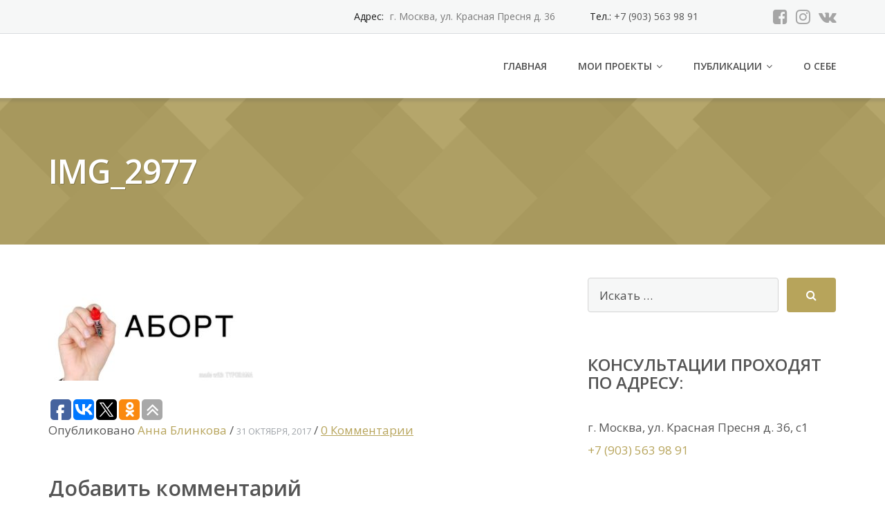

--- FILE ---
content_type: text/html; charset=UTF-8
request_url: https://talktodoc.ru/img_2977/
body_size: 14088
content:
<!DOCTYPE html>
<html dir="ltr" lang="ru-RU"
	prefix="og: https://ogp.me/ns#" >
<head>
	<meta charset="UTF-8"/>
	<meta name="viewport" content="width=device-width, initial-scale=1"/>
	<link rel="profile" href="http://gmpg.org/xfn/11">
	<link rel="pingback" href="https://talktodoc.ru/xmlrpc.php">
	<title>IMG_2977 | Talktodoc</title>

		<!-- All in One SEO 4.2.3.1 -->
		<meta name="robots" content="max-image-preview:large" />
		<link rel="canonical" href="https://talktodoc.ru/img_2977/" />
		<meta name="generator" content="All in One SEO (AIOSEO) 4.2.3.1 " />
		<meta property="og:locale" content="ru_RU" />
		<meta property="og:site_name" content="Talktodoc | Консультация психолога в Москве" />
		<meta property="og:type" content="article" />
		<meta property="og:title" content="IMG_2977 | Talktodoc" />
		<meta property="og:url" content="https://talktodoc.ru/img_2977/" />
		<meta property="article:published_time" content="2017-10-31T12:15:42+00:00" />
		<meta property="article:modified_time" content="2017-10-31T12:15:42+00:00" />
		<meta name="twitter:card" content="summary" />
		<meta name="twitter:title" content="IMG_2977 | Talktodoc" />
		<meta name="google" content="nositelinkssearchbox" />
		<script type="application/ld+json" class="aioseo-schema">
			{"@context":"https:\/\/schema.org","@graph":[{"@type":"WebSite","@id":"https:\/\/talktodoc.ru\/#website","url":"https:\/\/talktodoc.ru\/","name":"Talktodoc","description":"\u041a\u043e\u043d\u0441\u0443\u043b\u044c\u0442\u0430\u0446\u0438\u044f \u043f\u0441\u0438\u0445\u043e\u043b\u043e\u0433\u0430 \u0432 \u041c\u043e\u0441\u043a\u0432\u0435","inLanguage":"ru-RU","publisher":{"@id":"https:\/\/talktodoc.ru\/#organization"}},{"@type":"Organization","@id":"https:\/\/talktodoc.ru\/#organization","name":"Talktodoc","url":"https:\/\/talktodoc.ru\/"},{"@type":"BreadcrumbList","@id":"https:\/\/talktodoc.ru\/img_2977\/#breadcrumblist","itemListElement":[{"@type":"ListItem","@id":"https:\/\/talktodoc.ru\/#listItem","position":1,"item":{"@type":"WebPage","@id":"https:\/\/talktodoc.ru\/","name":"\u0413\u043b\u0430\u0432\u043d\u0430\u044f","description":"\u041f\u0441\u0438\u0445\u043e\u043b\u043e\u0433 \u0410\u043d\u043d\u0430 \u0411\u043b\u0438\u043d\u043a\u043e\u0432\u0430 - \u043f\u0440\u043e\u0444\u0435\u0441\u0441\u0438\u043e\u043d\u0430\u043b\u044c\u043d\u0430\u044f \u043f\u0441\u0438\u0445\u043e\u043b\u043e\u0433\u0438\u0447\u0435\u0441\u043a\u0430\u044f \u043f\u043e\u043c\u043e\u0449\u044c \u0432 \u041c\u043e\u0441\u043a\u0432\u0435. \u0417\u0430\u043f\u0438\u0441\u044c \u043d\u0430 \u043a\u043e\u043d\u0441\u0443\u043b\u044c\u0442\u0430\u0446\u0438\u044e \u043f\u043e \u0442\u0435\u043b\u0435\u0444\u043e\u043d\u0443 +7(903) 563 98 91","url":"https:\/\/talktodoc.ru\/"},"nextItem":"https:\/\/talktodoc.ru\/img_2977\/#listItem"},{"@type":"ListItem","@id":"https:\/\/talktodoc.ru\/img_2977\/#listItem","position":2,"item":{"@type":"WebPage","@id":"https:\/\/talktodoc.ru\/img_2977\/","name":"IMG_2977","url":"https:\/\/talktodoc.ru\/img_2977\/"},"previousItem":"https:\/\/talktodoc.ru\/#listItem"}]},{"@type":"Person","@id":"https:\/\/talktodoc.ru\/author\/blinkovanna\/#author","url":"https:\/\/talktodoc.ru\/author\/blinkovanna\/","name":"\u0410\u043d\u043d\u0430 \u0411\u043b\u0438\u043d\u043a\u043e\u0432\u0430","image":{"@type":"ImageObject","@id":"https:\/\/talktodoc.ru\/img_2977\/#authorImage","url":"https:\/\/secure.gravatar.com\/avatar\/f642912639169aedcd8a61396da3d366?s=96&d=mm&r=g","width":96,"height":96,"caption":"\u0410\u043d\u043d\u0430 \u0411\u043b\u0438\u043d\u043a\u043e\u0432\u0430"}},{"@type":"ItemPage","@id":"https:\/\/talktodoc.ru\/img_2977\/#itempage","url":"https:\/\/talktodoc.ru\/img_2977\/","name":"IMG_2977 | Talktodoc","inLanguage":"ru-RU","isPartOf":{"@id":"https:\/\/talktodoc.ru\/#website"},"breadcrumb":{"@id":"https:\/\/talktodoc.ru\/img_2977\/#breadcrumblist"},"author":"https:\/\/talktodoc.ru\/author\/blinkovanna\/#author","creator":"https:\/\/talktodoc.ru\/author\/blinkovanna\/#author","datePublished":"2017-10-31T12:15:42+03:00","dateModified":"2017-10-31T12:15:42+03:00"}]}
		</script>
		<script type="text/javascript" >
			window.ga=window.ga||function(){(ga.q=ga.q||[]).push(arguments)};ga.l=+new Date;
			ga('create', "UA-51095419-2", 'auto');
			ga('send', 'pageview');
		</script>
		<script async src="https://www.google-analytics.com/analytics.js"></script>
		<!-- All in One SEO -->

<link rel='dns-prefetch' href='//fonts.googleapis.com' />
<link rel='dns-prefetch' href='//s.w.org' />
<link rel="alternate" type="application/rss+xml" title="Talktodoc &raquo; Лента" href="https://talktodoc.ru/feed/" />
<link rel="alternate" type="application/rss+xml" title="Talktodoc &raquo; Лента комментариев" href="https://talktodoc.ru/comments/feed/" />
<link rel="alternate" type="application/rss+xml" title="Talktodoc &raquo; Лента комментариев к &laquo;IMG_2977&raquo;" href="https://talktodoc.ru/feed/?attachment_id=1103" />
<script type="text/javascript">
window._wpemojiSettings = {"baseUrl":"https:\/\/s.w.org\/images\/core\/emoji\/14.0.0\/72x72\/","ext":".png","svgUrl":"https:\/\/s.w.org\/images\/core\/emoji\/14.0.0\/svg\/","svgExt":".svg","source":{"concatemoji":"\/\/talktodoc.ru\/wp-includes\/js\/wp-emoji-release.min.js?ver=6.0.1"}};
/*! This file is auto-generated */
!function(e,a,t){var n,r,o,i=a.createElement("canvas"),p=i.getContext&&i.getContext("2d");function s(e,t){var a=String.fromCharCode,e=(p.clearRect(0,0,i.width,i.height),p.fillText(a.apply(this,e),0,0),i.toDataURL());return p.clearRect(0,0,i.width,i.height),p.fillText(a.apply(this,t),0,0),e===i.toDataURL()}function c(e){var t=a.createElement("script");t.src=e,t.defer=t.type="text/javascript",a.getElementsByTagName("head")[0].appendChild(t)}for(o=Array("flag","emoji"),t.supports={everything:!0,everythingExceptFlag:!0},r=0;r<o.length;r++)t.supports[o[r]]=function(e){if(!p||!p.fillText)return!1;switch(p.textBaseline="top",p.font="600 32px Arial",e){case"flag":return s([127987,65039,8205,9895,65039],[127987,65039,8203,9895,65039])?!1:!s([55356,56826,55356,56819],[55356,56826,8203,55356,56819])&&!s([55356,57332,56128,56423,56128,56418,56128,56421,56128,56430,56128,56423,56128,56447],[55356,57332,8203,56128,56423,8203,56128,56418,8203,56128,56421,8203,56128,56430,8203,56128,56423,8203,56128,56447]);case"emoji":return!s([129777,127995,8205,129778,127999],[129777,127995,8203,129778,127999])}return!1}(o[r]),t.supports.everything=t.supports.everything&&t.supports[o[r]],"flag"!==o[r]&&(t.supports.everythingExceptFlag=t.supports.everythingExceptFlag&&t.supports[o[r]]);t.supports.everythingExceptFlag=t.supports.everythingExceptFlag&&!t.supports.flag,t.DOMReady=!1,t.readyCallback=function(){t.DOMReady=!0},t.supports.everything||(n=function(){t.readyCallback()},a.addEventListener?(a.addEventListener("DOMContentLoaded",n,!1),e.addEventListener("load",n,!1)):(e.attachEvent("onload",n),a.attachEvent("onreadystatechange",function(){"complete"===a.readyState&&t.readyCallback()})),(e=t.source||{}).concatemoji?c(e.concatemoji):e.wpemoji&&e.twemoji&&(c(e.twemoji),c(e.wpemoji)))}(window,document,window._wpemojiSettings);
</script>
<style type="text/css">
img.wp-smiley,
img.emoji {
	display: inline !important;
	border: none !important;
	box-shadow: none !important;
	height: 1em !important;
	width: 1em !important;
	margin: 0 0.07em !important;
	vertical-align: -0.1em !important;
	background: none !important;
	padding: 0 !important;
}
</style>
	<link rel='stylesheet' id='sbi_styles-css'  href='//talktodoc.ru/wp-content/plugins/instagram-feed/css/sbi-styles.min.css?ver=6.0.6' type='text/css' media='all' />
<link rel='stylesheet' id='wp-block-library-css'  href='//talktodoc.ru/wp-includes/css/dist/block-library/style.min.css?ver=6.0.1' type='text/css' media='all' />
<link rel='stylesheet' id='wc-blocks-vendors-style-css'  href='//talktodoc.ru/wp-content/plugins/woocommerce/packages/woocommerce-blocks/build/wc-blocks-vendors-style.css?ver=7.8.3' type='text/css' media='all' />
<link rel='stylesheet' id='wc-blocks-style-css'  href='//talktodoc.ru/wp-content/plugins/woocommerce/packages/woocommerce-blocks/build/wc-blocks-style.css?ver=7.8.3' type='text/css' media='all' />
<style id='global-styles-inline-css' type='text/css'>
body{--wp--preset--color--black: #000000;--wp--preset--color--cyan-bluish-gray: #abb8c3;--wp--preset--color--white: #ffffff;--wp--preset--color--pale-pink: #f78da7;--wp--preset--color--vivid-red: #cf2e2e;--wp--preset--color--luminous-vivid-orange: #ff6900;--wp--preset--color--luminous-vivid-amber: #fcb900;--wp--preset--color--light-green-cyan: #7bdcb5;--wp--preset--color--vivid-green-cyan: #00d084;--wp--preset--color--pale-cyan-blue: #8ed1fc;--wp--preset--color--vivid-cyan-blue: #0693e3;--wp--preset--color--vivid-purple: #9b51e0;--wp--preset--gradient--vivid-cyan-blue-to-vivid-purple: linear-gradient(135deg,rgba(6,147,227,1) 0%,rgb(155,81,224) 100%);--wp--preset--gradient--light-green-cyan-to-vivid-green-cyan: linear-gradient(135deg,rgb(122,220,180) 0%,rgb(0,208,130) 100%);--wp--preset--gradient--luminous-vivid-amber-to-luminous-vivid-orange: linear-gradient(135deg,rgba(252,185,0,1) 0%,rgba(255,105,0,1) 100%);--wp--preset--gradient--luminous-vivid-orange-to-vivid-red: linear-gradient(135deg,rgba(255,105,0,1) 0%,rgb(207,46,46) 100%);--wp--preset--gradient--very-light-gray-to-cyan-bluish-gray: linear-gradient(135deg,rgb(238,238,238) 0%,rgb(169,184,195) 100%);--wp--preset--gradient--cool-to-warm-spectrum: linear-gradient(135deg,rgb(74,234,220) 0%,rgb(151,120,209) 20%,rgb(207,42,186) 40%,rgb(238,44,130) 60%,rgb(251,105,98) 80%,rgb(254,248,76) 100%);--wp--preset--gradient--blush-light-purple: linear-gradient(135deg,rgb(255,206,236) 0%,rgb(152,150,240) 100%);--wp--preset--gradient--blush-bordeaux: linear-gradient(135deg,rgb(254,205,165) 0%,rgb(254,45,45) 50%,rgb(107,0,62) 100%);--wp--preset--gradient--luminous-dusk: linear-gradient(135deg,rgb(255,203,112) 0%,rgb(199,81,192) 50%,rgb(65,88,208) 100%);--wp--preset--gradient--pale-ocean: linear-gradient(135deg,rgb(255,245,203) 0%,rgb(182,227,212) 50%,rgb(51,167,181) 100%);--wp--preset--gradient--electric-grass: linear-gradient(135deg,rgb(202,248,128) 0%,rgb(113,206,126) 100%);--wp--preset--gradient--midnight: linear-gradient(135deg,rgb(2,3,129) 0%,rgb(40,116,252) 100%);--wp--preset--duotone--dark-grayscale: url('#wp-duotone-dark-grayscale');--wp--preset--duotone--grayscale: url('#wp-duotone-grayscale');--wp--preset--duotone--purple-yellow: url('#wp-duotone-purple-yellow');--wp--preset--duotone--blue-red: url('#wp-duotone-blue-red');--wp--preset--duotone--midnight: url('#wp-duotone-midnight');--wp--preset--duotone--magenta-yellow: url('#wp-duotone-magenta-yellow');--wp--preset--duotone--purple-green: url('#wp-duotone-purple-green');--wp--preset--duotone--blue-orange: url('#wp-duotone-blue-orange');--wp--preset--font-size--small: 13px;--wp--preset--font-size--medium: 20px;--wp--preset--font-size--large: 36px;--wp--preset--font-size--x-large: 42px;}.has-black-color{color: var(--wp--preset--color--black) !important;}.has-cyan-bluish-gray-color{color: var(--wp--preset--color--cyan-bluish-gray) !important;}.has-white-color{color: var(--wp--preset--color--white) !important;}.has-pale-pink-color{color: var(--wp--preset--color--pale-pink) !important;}.has-vivid-red-color{color: var(--wp--preset--color--vivid-red) !important;}.has-luminous-vivid-orange-color{color: var(--wp--preset--color--luminous-vivid-orange) !important;}.has-luminous-vivid-amber-color{color: var(--wp--preset--color--luminous-vivid-amber) !important;}.has-light-green-cyan-color{color: var(--wp--preset--color--light-green-cyan) !important;}.has-vivid-green-cyan-color{color: var(--wp--preset--color--vivid-green-cyan) !important;}.has-pale-cyan-blue-color{color: var(--wp--preset--color--pale-cyan-blue) !important;}.has-vivid-cyan-blue-color{color: var(--wp--preset--color--vivid-cyan-blue) !important;}.has-vivid-purple-color{color: var(--wp--preset--color--vivid-purple) !important;}.has-black-background-color{background-color: var(--wp--preset--color--black) !important;}.has-cyan-bluish-gray-background-color{background-color: var(--wp--preset--color--cyan-bluish-gray) !important;}.has-white-background-color{background-color: var(--wp--preset--color--white) !important;}.has-pale-pink-background-color{background-color: var(--wp--preset--color--pale-pink) !important;}.has-vivid-red-background-color{background-color: var(--wp--preset--color--vivid-red) !important;}.has-luminous-vivid-orange-background-color{background-color: var(--wp--preset--color--luminous-vivid-orange) !important;}.has-luminous-vivid-amber-background-color{background-color: var(--wp--preset--color--luminous-vivid-amber) !important;}.has-light-green-cyan-background-color{background-color: var(--wp--preset--color--light-green-cyan) !important;}.has-vivid-green-cyan-background-color{background-color: var(--wp--preset--color--vivid-green-cyan) !important;}.has-pale-cyan-blue-background-color{background-color: var(--wp--preset--color--pale-cyan-blue) !important;}.has-vivid-cyan-blue-background-color{background-color: var(--wp--preset--color--vivid-cyan-blue) !important;}.has-vivid-purple-background-color{background-color: var(--wp--preset--color--vivid-purple) !important;}.has-black-border-color{border-color: var(--wp--preset--color--black) !important;}.has-cyan-bluish-gray-border-color{border-color: var(--wp--preset--color--cyan-bluish-gray) !important;}.has-white-border-color{border-color: var(--wp--preset--color--white) !important;}.has-pale-pink-border-color{border-color: var(--wp--preset--color--pale-pink) !important;}.has-vivid-red-border-color{border-color: var(--wp--preset--color--vivid-red) !important;}.has-luminous-vivid-orange-border-color{border-color: var(--wp--preset--color--luminous-vivid-orange) !important;}.has-luminous-vivid-amber-border-color{border-color: var(--wp--preset--color--luminous-vivid-amber) !important;}.has-light-green-cyan-border-color{border-color: var(--wp--preset--color--light-green-cyan) !important;}.has-vivid-green-cyan-border-color{border-color: var(--wp--preset--color--vivid-green-cyan) !important;}.has-pale-cyan-blue-border-color{border-color: var(--wp--preset--color--pale-cyan-blue) !important;}.has-vivid-cyan-blue-border-color{border-color: var(--wp--preset--color--vivid-cyan-blue) !important;}.has-vivid-purple-border-color{border-color: var(--wp--preset--color--vivid-purple) !important;}.has-vivid-cyan-blue-to-vivid-purple-gradient-background{background: var(--wp--preset--gradient--vivid-cyan-blue-to-vivid-purple) !important;}.has-light-green-cyan-to-vivid-green-cyan-gradient-background{background: var(--wp--preset--gradient--light-green-cyan-to-vivid-green-cyan) !important;}.has-luminous-vivid-amber-to-luminous-vivid-orange-gradient-background{background: var(--wp--preset--gradient--luminous-vivid-amber-to-luminous-vivid-orange) !important;}.has-luminous-vivid-orange-to-vivid-red-gradient-background{background: var(--wp--preset--gradient--luminous-vivid-orange-to-vivid-red) !important;}.has-very-light-gray-to-cyan-bluish-gray-gradient-background{background: var(--wp--preset--gradient--very-light-gray-to-cyan-bluish-gray) !important;}.has-cool-to-warm-spectrum-gradient-background{background: var(--wp--preset--gradient--cool-to-warm-spectrum) !important;}.has-blush-light-purple-gradient-background{background: var(--wp--preset--gradient--blush-light-purple) !important;}.has-blush-bordeaux-gradient-background{background: var(--wp--preset--gradient--blush-bordeaux) !important;}.has-luminous-dusk-gradient-background{background: var(--wp--preset--gradient--luminous-dusk) !important;}.has-pale-ocean-gradient-background{background: var(--wp--preset--gradient--pale-ocean) !important;}.has-electric-grass-gradient-background{background: var(--wp--preset--gradient--electric-grass) !important;}.has-midnight-gradient-background{background: var(--wp--preset--gradient--midnight) !important;}.has-small-font-size{font-size: var(--wp--preset--font-size--small) !important;}.has-medium-font-size{font-size: var(--wp--preset--font-size--medium) !important;}.has-large-font-size{font-size: var(--wp--preset--font-size--large) !important;}.has-x-large-font-size{font-size: var(--wp--preset--font-size--x-large) !important;}
</style>
<link rel='stylesheet' id='contact-form-7-css'  href='//talktodoc.ru/wp-content/plugins/contact-form-7/includes/css/styles.css?ver=5.6.1' type='text/css' media='all' />
<style id='woocommerce-inline-inline-css' type='text/css'>
.woocommerce form .form-row .required { visibility: visible; }
</style>
<link rel='stylesheet' id='wpcf-slick-css'  href='//talktodoc.ru/wp-content/plugins/wp-carousel-free/public/css/slick.min.css?ver=2.4.9' type='text/css' media='all' />
<link rel='stylesheet' id='wp-carousel-free-fontawesome-css'  href='//talktodoc.ru/wp-content/plugins/wp-carousel-free/public/css/font-awesome.min.css?ver=2.4.9' type='text/css' media='all' />
<link rel='stylesheet' id='wp-carousel-free-css'  href='//talktodoc.ru/wp-content/plugins/wp-carousel-free/public/css/wp-carousel-free-public.min.css?ver=2.4.9' type='text/css' media='all' />
<style id='wp-carousel-free-inline-css' type='text/css'>
@media (min-width: 480px) { .wpcpro-row .wpcpro-col-sm-1 { flex: 0 0 100%; max-width: 100%; } .wpcpro-row .wpcpro-col-sm-2 { flex: 0 0 50%; max-width: 50%; } .wpcpro-row .wpcpro-col-sm-2-5 { flex: 0 0 75%; max-width: 75%; } .wpcpro-row .wpcpro-col-sm-3 { flex: 0 0 33.333%; max-width: 33.333%; } .wpcpro-row .wpcpro-col-sm-4 { flex: 0 0 25%; max-width: 25%; } .wpcpro-row .wpcpro-col-sm-5 { flex: 0 0 20%; max-width: 20%; } .wpcpro-row .wpcpro-col-sm-6 { flex: 0 0 16.66666666666667%; max-width: 16.66666666666667%; } .wpcpro-row .wpcpro-col-sm-7 { flex: 0 0 14.28571428%; max-width: 14.28571428%; } .wpcpro-row .wpcpro-col-sm-8 { flex: 0 0 12.5%; max-width: 12.5%; } } @media (max-width: 480px) { .wpcpro-row .wpcpro-col-xs-1 { flex: 0 0 100%; max-width: 100%; } .wpcpro-row .wpcpro-col-xs-2 { flex: 0 0 50%; max-width: 50%; } .wpcpro-row .wpcpro-col-xs-3 { flex: 0 0 33.222%; max-width: 33.222%; } .wpcpro-row .wpcpro-col-xs-4 { flex: 0 0 25%; max-width: 25%; } .wpcpro-row .wpcpro-col-xs-5 { flex: 0 0 20%; max-width: 20%; } .wpcpro-row .wpcpro-col-xs-6 { flex: 0 0 16.6667%; max-width: 16.6667%; } .wpcpro-row .wpcpro-col-xs-7 { flex: 0 0 14.28571428%; max-width: 14.28571428%; } .wpcpro-row .wpcpro-col-xs-8 { flex: 0 0 12.5%; max-width: 12.5%; } } @media (min-width: 736px) { .wpcpro-row .wpcpro-col-md-1 { flex: 0 0 100%; max-width: 100%; } .wpcpro-row .wpcpro-col-md-2 { flex: 0 0 50%; max-width: 50%; } .wpcpro-row .wpcpro-col-md-2-5 { flex: 0 0 75%; max-width: 75%; } .wpcpro-row .wpcpro-col-md-3 { flex: 0 0 33.333%; max-width: 33.333%; } .wpcpro-row .wpcpro-col-md-4 { flex: 0 0 25%; max-width: 25%; } .wpcpro-row .wpcpro-col-md-5 { flex: 0 0 20%; max-width: 20%; } .wpcpro-row .wpcpro-col-md-6 { flex: 0 0 16.66666666666667%; max-width: 16.66666666666667%; } .wpcpro-row .wpcpro-col-md-7 { flex: 0 0 14.28571428%; max-width: 14.28571428%; } .wpcpro-row .wpcpro-col-md-8 { flex: 0 0 12.5%; max-width: 12.5%; } } @media (min-width: 980px) { .wpcpro-row .wpcpro-col-lg-1 { flex: 0 0 100%; max-width: 100%; } .wpcpro-row .wpcpro-col-lg-2 { flex: 0 0 50%; max-width: 50%; } .wpcpro-row .wpcpro-col-lg-3 { flex: 0 0 33.222%; max-width: 33.222%; } .wpcpro-row .wpcpro-col-lg-4 { flex: 0 0 25%; max-width: 25%; } .wpcpro-row .wpcpro-col-lg-5 { flex: 0 0 20%; max-width: 20%; } .wpcpro-row .wpcpro-col-lg-6 { flex: 0 0 16.6667%; max-width: 16.6667%; } .wpcpro-row .wpcpro-col-lg-7 { flex: 0 0 14.28571428%; max-width: 14.28571428%; } .wpcpro-row .wpcpro-col-lg-8 { flex: 0 0 12.5%; max-width: 12.5%; } } @media (min-width: 1200px) { .wpcpro-row .wpcpro-col-xl-1 { flex: 0 0 100%; max-width: 100%; } .wpcpro-row .wpcpro-col-xl-2 { flex: 0 0 50%; max-width: 50%; } .wpcpro-row .wpcpro-col-xl-3 { flex: 0 0 33.22222222%; max-width: 33.22222222%; } .wpcpro-row .wpcpro-col-xl-4 { flex: 0 0 25%; max-width: 25%; } .wpcpro-row .wpcpro-col-xl-5 { flex: 0 0 20%; max-width: 20%; } .wpcpro-row .wpcpro-col-xl-6 { flex: 0 0 16.66667%; max-width: 16.66667%; } .wpcpro-row .wpcpro-col-xl-7 { flex: 0 0 14.28571428%; max-width: 14.28571428%; } .wpcpro-row .wpcpro-col-xl-8 { flex: 0 0 12.5%; max-width: 12.5%; } }
</style>
<link rel='stylesheet' id='googleOpenSans-css'  href='//fonts.googleapis.com/css?family=Open+Sans%3A400%2C400italic%2C600%2C700%2C700italic&#038;subset=latin%2Ccyrillic&#038;ver=6.0.1' type='text/css' media='all' />
<link rel='stylesheet' id='bootstrap-css'  href='//talktodoc.ru/wp-content/themes/emmet-lite/css/bootstrap.min.css?ver=3.3.5' type='text/css' media='all' />
<link rel='stylesheet' id='font-awesome-css'  href='//talktodoc.ru/wp-content/plugins/elementor/assets/lib/font-awesome/css/font-awesome.min.css?ver=4.7.0' type='text/css' media='all' />
<link rel='stylesheet' id='flexslider-css'  href='//talktodoc.ru/wp-content/themes/emmet-lite/css/flexslider.min.css?ver=2.5.0' type='text/css' media='all' />
<link rel='stylesheet' id='emmet-main-css'  href='//talktodoc.ru/wp-content/themes/emmet-lite/css/emmet-style.min.css?ver=1.7.5' type='text/css' media='all' />
<link rel='stylesheet' id='emmet-woocommerce-css'  href='//talktodoc.ru/wp-content/themes/emmet-lite/css/emmet-woocommerce.min.css?ver=1.7.5' type='text/css' media='all' />
<link rel='stylesheet' id='emmet-style-css'  href='//talktodoc.ru/wp-content/themes/emmet-lite/style.css?ver=1.7.5' type='text/css' media='all' />
<script type='text/javascript' src='//talktodoc.ru/wp-includes/js/jquery/jquery.min.js?ver=3.6.0' id='jquery-core-js'></script>
<script type='text/javascript' src='//talktodoc.ru/wp-includes/js/jquery/jquery-migrate.min.js?ver=3.3.2' id='jquery-migrate-js'></script>
<link rel="https://api.w.org/" href="https://talktodoc.ru/wp-json/" /><link rel="alternate" type="application/json" href="https://talktodoc.ru/wp-json/wp/v2/media/1103" /><link rel="EditURI" type="application/rsd+xml" title="RSD" href="https://talktodoc.ru/xmlrpc.php?rsd" />
<link rel="wlwmanifest" type="application/wlwmanifest+xml" href="https://talktodoc.ru/wp-includes/wlwmanifest.xml" /> 
<meta name="generator" content="WordPress 6.0.1" />
<meta name="generator" content="WooCommerce 6.7.0" />
<link rel='shortlink' href='https://talktodoc.ru/?p=1103' />
<link rel="alternate" type="application/json+oembed" href="https://talktodoc.ru/wp-json/oembed/1.0/embed?url=https%3A%2F%2Ftalktodoc.ru%2Fimg_2977%2F" />
<link rel="alternate" type="text/xml+oembed" href="https://talktodoc.ru/wp-json/oembed/1.0/embed?url=https%3A%2F%2Ftalktodoc.ru%2Fimg_2977%2F&#038;format=xml" />
	<noscript><style>.woocommerce-product-gallery{ opacity: 1 !important; }</style></noscript>
	<style type="text/css">.recentcomments a{display:inline !important;padding:0 !important;margin:0 !important;}</style>    <style type="text/css" id="theme-header-css">
                        body.custom-background {
            -webkit-background-size: cover;
            -moz-background-size: cover;
            -o-background-size: cover;
            background-size: cover;
        }

                .site-description {
            display: none;
        }

                        .site-title {
            color: #blank;
        }

                                a, .accent-section blockquote,
        .error404 .site-main .page-title,
        a:hover,
        a:focus,
        .masonry-blog .comments-count:hover,
        .social-profile.type1 a:hover,
        .top-header .current_page_item a,
        .top-header a:hover,
        .author-description h4,
        .required,
        .comment-list h4.fn,
        .tabs li.active a,
        .tabs a:hover,
        .site-footer .widget table tbody a,
        .site-main .tabs li.active a,
        .site-main .tabs a:hover,
        .testimonial-athor-name,
        .team-name,
        .site-main .accent-section .button.white-button:hover,
        .main-header .dropdown-toggle:hover, .main-header .dropdown-toggle:focus, .main-header .dropdown-toggle:active, .main-header .dropdown-toggle:active:focus{
            color: #b7a45b;
        }
        @media (max-width: 991px) {
             .sf-menu .current_page_item > a, .sf-menu .current-menu-item > a, .sf-menu .current-menu-parent > a, .sf-menu a:hover {
                color:  #b7a45b;
            }
        }
        @media (min-width: 992px) {
            .sf-menu > li.current_page_item > a,
            .sf-menu > li.current-menu-item > a,
            .sf-menu > li:hover > a,
            .home-menu.sf-menu > li.current > a,
            .sf-menu > li.menu-item-object-custom.current-menu-item.current > a {
                color: #b7a45b;
            }
        }
        .site-footer .social-profile a:hover {
            color: #ffffff;
        }

        .accent-section,
        .features-icon,
        .site-main .button.white-button:hover, .site-main button.white-button:hover, .site-main input[type="button"].white-button:hover, .site-main input[type="submit"].white-button:hover, .site-main .added_to_cart.white-button:hover, .site-footer .button.white-button:hover, .site-footer button.white-button:hover, .site-footer input[type="button"].white-button:hover, .site-footer input[type="submit"].white-button:hover, .site-footer .added_to_cart.white-button:hover, .main-header .button.white-button:hover, .main-header button.white-button:hover, .main-header input[type="button"].white-button:hover, .main-header input[type="submit"].white-button:hover, .main-header .added_to_cart.white-button:hover,
        .site-main .button, .site-main button, .site-main input[type="button"], .site-main input[type="submit"], .site-main .added_to_cart, .site-footer .button, .site-footer button, .site-footer input[type="button"], .site-footer input[type="submit"], .site-footer .added_to_cart, .main-header .button, .main-header button, .main-header input[type="button"], .main-header input[type="submit"], .main-header .added_to_cart {
            background: #b7a45b;
        }
        @media (min-width: 992px) {
            .sf-menu ul a {
                background: #b7a45b;
            }
            .sf-menu ul > li:first-child > a {
                border-top: 1px solid #b7a45b;
            }
        }
        .site-main .big-section .button.white-button:hover,
        .navigation-prev-next a:hover, .nav-previous a:hover, .nav-prev a:hover, .nav-next a:hover, .motopress-posts-grid-load-more a:hover,
        .site-main .button.white-button:active:focus, .site-main .button.white-button:active:hover, .site-main .button.white-button:hover, .site-main .button.white-button:focus, .site-main .button.white-button:active, .site-main button.white-button:active:focus, .site-main button.white-button:active:hover, .site-main button.white-button:hover, .site-main button.white-button:focus, .site-main button.white-button:active, .site-main input[type="button"].white-button:active:focus, .site-main input[type="button"].white-button:active:hover, .site-main input[type="button"].white-button:hover, .site-main input[type="button"].white-button:focus, .site-main input[type="button"].white-button:active, .site-main input[type="submit"].white-button:active:focus, .site-main input[type="submit"].white-button:active:hover, .site-main input[type="submit"].white-button:hover, .site-main input[type="submit"].white-button:focus, .site-main input[type="submit"].white-button:active, .site-main .added_to_cart.white-button:active:focus, .site-main .added_to_cart.white-button:active:hover, .site-main .added_to_cart.white-button:hover, .site-main .added_to_cart.white-button:focus, .site-main .added_to_cart.white-button:active, .site-footer .button.white-button:active:focus, .site-footer .button.white-button:active:hover, .site-footer .button.white-button:hover, .site-footer .button.white-button:focus, .site-footer .button.white-button:active, .site-footer button.white-button:active:focus, .site-footer button.white-button:active:hover, .site-footer button.white-button:hover, .site-footer button.white-button:focus, .site-footer button.white-button:active, .site-footer input[type="button"].white-button:active:focus, .site-footer input[type="button"].white-button:active:hover, .site-footer input[type="button"].white-button:hover, .site-footer input[type="button"].white-button:focus, .site-footer input[type="button"].white-button:active, .site-footer input[type="submit"].white-button:active:focus, .site-footer input[type="submit"].white-button:active:hover, .site-footer input[type="submit"].white-button:hover, .site-footer input[type="submit"].white-button:focus, .site-footer input[type="submit"].white-button:active, .site-footer .added_to_cart.white-button:active:focus, .site-footer .added_to_cart.white-button:active:hover, .site-footer .added_to_cart.white-button:hover, .site-footer .added_to_cart.white-button:focus, .site-footer .added_to_cart.white-button:active, .main-header .button.white-button:active:focus, .main-header .button.white-button:active:hover, .main-header .button.white-button:hover, .main-header .button.white-button:focus, .main-header .button.white-button:active, .main-header button.white-button:active:focus, .main-header button.white-button:active:hover, .main-header button.white-button:hover, .main-header button.white-button:focus, .main-header button.white-button:active, .main-header input[type="button"].white-button:active:focus, .main-header input[type="button"].white-button:active:hover, .main-header input[type="button"].white-button:hover, .main-header input[type="button"].white-button:focus, .main-header input[type="button"].white-button:active, .main-header input[type="submit"].white-button:active:focus, .main-header input[type="submit"].white-button:active:hover, .main-header input[type="submit"].white-button:hover, .main-header input[type="submit"].white-button:focus, .main-header input[type="submit"].white-button:active, .main-header .added_to_cart.white-button:active:focus, .main-header .added_to_cart.white-button:active:hover, .main-header .added_to_cart.white-button:hover, .main-header .added_to_cart.white-button:focus, .main-header .added_to_cart.white-button:active,
        .navigation a.page-numbers:hover, .navigation .page-numbers.current {
            background: #b7a45b;
            border: 2px solid #b7a45b;
        }

        .portfolio-empty-thumbnail,
        .toTop,
        table thead,
        .widget #today,
        .thumb-related.thumb-default,
        .entry-thumbnail.empty-entry-thumbnail {
            background: #b7a45b;
        }

        .portfolio-list .portfolio-title {
            border-bottom: 3px solid #b7a45b;
        }

        .site-footer {
            border-top: 3px solid #b7a45b;
        }

        blockquote {
            border-color: #b7a45b;
        }

        blockquote:before {
            color: #b7a45b;
        }

        .header-image.with-header-image,
        .woocommerce .widget_price_filter .ui-slider .ui-slider-handle,
        .woocommerce .widget_price_filter .ui-slider .ui-slider-range {
            background-color: #b7a45b;
        }

                        .woocommerce .woocommerce-message, .woocommerce .woocommerce-info {
            border-top: 2px solid #b7a45b;
        }

        .woocommerce ul.products li.product .price,
        .price ins .amount,
        .woocommerce p.stars a.active:after,
        .woocommerce p.stars a:hover:after,
        .woocommerce .star-rating span,
        .woocommerce-cart .page-title,
        .cart-collaterals .amount {
            color: #b7a45b;
        }

        .woocommerce-pagination a:focus, .woocommerce-pagination a:hover, .woocommerce-pagination span,
        .woocommerce ul.products .button:hover,
        .woocommerce ul.products .added_to_cart:hover {
            background: #b7a45b;
            border-color: #b7a45b;
        }

        .woocommerce span.onsale {
            background-color: #b7a45b;
        }

                                        @media (min-width: 992px) {
            .sf-menu ul a,
            .sf-menu ul > li.current_page_item:first-child > a {
                border-top: 1px solid #296f9d;
            }

            .sf-menu ul > li:first-child > a:hover {
                border-top: 1px solid #296f9d;
            }

            .sf-menu ul a:hover,
            .sf-menu ul .current_page_item a {
                background: #296f9d;
            }
        }
                        .site-main .button:active:focus, .site-main .button:active:hover, .site-main .button:active, .site-main .button:hover, .site-main .button:focus, .site-main button:active:focus, .site-main button:active:hover, .site-main button:active, .site-main button:hover, .site-main button:focus, .site-main input[type="button"]:active:focus, .site-main input[type="button"]:active:hover, .site-main input[type="button"]:active, .site-main input[type="button"]:hover, .site-main input[type="button"]:focus, .site-main input[type="submit"]:active:focus, .site-main input[type="submit"]:active:hover, .site-main input[type="submit"]:active, .site-main input[type="submit"]:hover, .site-main input[type="submit"]:focus, .site-main .added_to_cart:active:focus, .site-main .added_to_cart:active:hover, .site-main .added_to_cart:active, .site-main .added_to_cart:hover, .site-main .added_to_cart:focus, .site-footer .button:active:focus, .site-footer .button:active:hover, .site-footer .button:active, .site-footer .button:hover, .site-footer .button:focus, .site-footer button:active:focus, .site-footer button:active:hover, .site-footer button:active, .site-footer button:hover, .site-footer button:focus, .site-footer input[type="button"]:active:focus, .site-footer input[type="button"]:active:hover, .site-footer input[type="button"]:active, .site-footer input[type="button"]:hover, .site-footer input[type="button"]:focus, .site-footer input[type="submit"]:active:focus, .site-footer input[type="submit"]:active:hover, .site-footer input[type="submit"]:active, .site-footer input[type="submit"]:hover, .site-footer input[type="submit"]:focus, .site-footer .added_to_cart:active:focus, .site-footer .added_to_cart:active:hover, .site-footer .added_to_cart:active, .site-footer .added_to_cart:hover, .site-footer .added_to_cart:focus, .main-header .button:active:focus, .main-header .button:active:hover, .main-header .button:active, .main-header .button:hover, .main-header .button:focus, .main-header button:active:focus, .main-header button:active:hover, .main-header button:active, .main-header button:hover, .main-header button:focus, .main-header input[type="button"]:active:focus, .main-header input[type="button"]:active:hover, .main-header input[type="button"]:active, .main-header input[type="button"]:hover, .main-header input[type="button"]:focus, .main-header input[type="submit"]:active:focus, .main-header input[type="submit"]:active:hover, .main-header input[type="submit"]:active, .main-header input[type="submit"]:hover, .main-header input[type="submit"]:focus, .main-header .added_to_cart:active:focus, .main-header .added_to_cart:active:hover, .main-header .added_to_cart:active, .main-header .added_to_cart:hover, .main-header .added_to_cart:focus {
            background: #b7a45b;
        }

        .main-header .menu-toggle:hover, .main-header .menu-toggle:focus, .main-header .menu-toggle:active {
            border-color: #b7a45b;
        }

                                .welcome-right {
            background: url("https://talktodoc.ru/wp-content/themes/emmet-lite/images/welcome-image.png") no-repeat scroll left center rgba(0, 0, 0, 0);
        }

                        .third-left {
            background: url("http://talktodoc.ru/wp-content/uploads/portrait_1.jpg") no-repeat scroll right center;
        }

            </style>
    <style type="text/css" id="custom-background-css">
body.custom-background { background-image: url("https://talktodoc.ru/wp-content/uploads/linii-obem-polosy.jpg"); background-position: center top; background-size: auto; background-repeat: no-repeat; background-attachment: fixed; }
</style>
	 
	
<script type="text/javascript">!function(){var t=document.createElement("script");t.type="text/javascript",t.async=!0,t.src='https://vk.com/js/api/openapi.js?169',t.onload=function(){VK.Retargeting.Init("VK-RTRG-1411178-d0kZ3"),VK.Retargeting.Hit()},document.head.appendChild(t)}();</script><noscript><img src="https://vk.com/rtrg?p=VK-RTRG-1411178-d0kZ3" style="position:fixed; left:-999px;" alt=""/></noscript>
	
</head>
<body class="attachment attachment-template-default single single-attachment postid-1103 attachmentid-1103 attachment-jpeg custom-background emmet pages-background theme-emmet-lite woocommerce-no-js elementor-default elementor-kit-1694" >
<svg xmlns="http://www.w3.org/2000/svg" viewBox="0 0 0 0" width="0" height="0" focusable="false" role="none" style="visibility: hidden; position: absolute; left: -9999px; overflow: hidden;" ><defs><filter id="wp-duotone-dark-grayscale"><feColorMatrix color-interpolation-filters="sRGB" type="matrix" values=" .299 .587 .114 0 0 .299 .587 .114 0 0 .299 .587 .114 0 0 .299 .587 .114 0 0 " /><feComponentTransfer color-interpolation-filters="sRGB" ><feFuncR type="table" tableValues="0 0.49803921568627" /><feFuncG type="table" tableValues="0 0.49803921568627" /><feFuncB type="table" tableValues="0 0.49803921568627" /><feFuncA type="table" tableValues="1 1" /></feComponentTransfer><feComposite in2="SourceGraphic" operator="in" /></filter></defs></svg><svg xmlns="http://www.w3.org/2000/svg" viewBox="0 0 0 0" width="0" height="0" focusable="false" role="none" style="visibility: hidden; position: absolute; left: -9999px; overflow: hidden;" ><defs><filter id="wp-duotone-grayscale"><feColorMatrix color-interpolation-filters="sRGB" type="matrix" values=" .299 .587 .114 0 0 .299 .587 .114 0 0 .299 .587 .114 0 0 .299 .587 .114 0 0 " /><feComponentTransfer color-interpolation-filters="sRGB" ><feFuncR type="table" tableValues="0 1" /><feFuncG type="table" tableValues="0 1" /><feFuncB type="table" tableValues="0 1" /><feFuncA type="table" tableValues="1 1" /></feComponentTransfer><feComposite in2="SourceGraphic" operator="in" /></filter></defs></svg><svg xmlns="http://www.w3.org/2000/svg" viewBox="0 0 0 0" width="0" height="0" focusable="false" role="none" style="visibility: hidden; position: absolute; left: -9999px; overflow: hidden;" ><defs><filter id="wp-duotone-purple-yellow"><feColorMatrix color-interpolation-filters="sRGB" type="matrix" values=" .299 .587 .114 0 0 .299 .587 .114 0 0 .299 .587 .114 0 0 .299 .587 .114 0 0 " /><feComponentTransfer color-interpolation-filters="sRGB" ><feFuncR type="table" tableValues="0.54901960784314 0.98823529411765" /><feFuncG type="table" tableValues="0 1" /><feFuncB type="table" tableValues="0.71764705882353 0.25490196078431" /><feFuncA type="table" tableValues="1 1" /></feComponentTransfer><feComposite in2="SourceGraphic" operator="in" /></filter></defs></svg><svg xmlns="http://www.w3.org/2000/svg" viewBox="0 0 0 0" width="0" height="0" focusable="false" role="none" style="visibility: hidden; position: absolute; left: -9999px; overflow: hidden;" ><defs><filter id="wp-duotone-blue-red"><feColorMatrix color-interpolation-filters="sRGB" type="matrix" values=" .299 .587 .114 0 0 .299 .587 .114 0 0 .299 .587 .114 0 0 .299 .587 .114 0 0 " /><feComponentTransfer color-interpolation-filters="sRGB" ><feFuncR type="table" tableValues="0 1" /><feFuncG type="table" tableValues="0 0.27843137254902" /><feFuncB type="table" tableValues="0.5921568627451 0.27843137254902" /><feFuncA type="table" tableValues="1 1" /></feComponentTransfer><feComposite in2="SourceGraphic" operator="in" /></filter></defs></svg><svg xmlns="http://www.w3.org/2000/svg" viewBox="0 0 0 0" width="0" height="0" focusable="false" role="none" style="visibility: hidden; position: absolute; left: -9999px; overflow: hidden;" ><defs><filter id="wp-duotone-midnight"><feColorMatrix color-interpolation-filters="sRGB" type="matrix" values=" .299 .587 .114 0 0 .299 .587 .114 0 0 .299 .587 .114 0 0 .299 .587 .114 0 0 " /><feComponentTransfer color-interpolation-filters="sRGB" ><feFuncR type="table" tableValues="0 0" /><feFuncG type="table" tableValues="0 0.64705882352941" /><feFuncB type="table" tableValues="0 1" /><feFuncA type="table" tableValues="1 1" /></feComponentTransfer><feComposite in2="SourceGraphic" operator="in" /></filter></defs></svg><svg xmlns="http://www.w3.org/2000/svg" viewBox="0 0 0 0" width="0" height="0" focusable="false" role="none" style="visibility: hidden; position: absolute; left: -9999px; overflow: hidden;" ><defs><filter id="wp-duotone-magenta-yellow"><feColorMatrix color-interpolation-filters="sRGB" type="matrix" values=" .299 .587 .114 0 0 .299 .587 .114 0 0 .299 .587 .114 0 0 .299 .587 .114 0 0 " /><feComponentTransfer color-interpolation-filters="sRGB" ><feFuncR type="table" tableValues="0.78039215686275 1" /><feFuncG type="table" tableValues="0 0.94901960784314" /><feFuncB type="table" tableValues="0.35294117647059 0.47058823529412" /><feFuncA type="table" tableValues="1 1" /></feComponentTransfer><feComposite in2="SourceGraphic" operator="in" /></filter></defs></svg><svg xmlns="http://www.w3.org/2000/svg" viewBox="0 0 0 0" width="0" height="0" focusable="false" role="none" style="visibility: hidden; position: absolute; left: -9999px; overflow: hidden;" ><defs><filter id="wp-duotone-purple-green"><feColorMatrix color-interpolation-filters="sRGB" type="matrix" values=" .299 .587 .114 0 0 .299 .587 .114 0 0 .299 .587 .114 0 0 .299 .587 .114 0 0 " /><feComponentTransfer color-interpolation-filters="sRGB" ><feFuncR type="table" tableValues="0.65098039215686 0.40392156862745" /><feFuncG type="table" tableValues="0 1" /><feFuncB type="table" tableValues="0.44705882352941 0.4" /><feFuncA type="table" tableValues="1 1" /></feComponentTransfer><feComposite in2="SourceGraphic" operator="in" /></filter></defs></svg><svg xmlns="http://www.w3.org/2000/svg" viewBox="0 0 0 0" width="0" height="0" focusable="false" role="none" style="visibility: hidden; position: absolute; left: -9999px; overflow: hidden;" ><defs><filter id="wp-duotone-blue-orange"><feColorMatrix color-interpolation-filters="sRGB" type="matrix" values=" .299 .587 .114 0 0 .299 .587 .114 0 0 .299 .587 .114 0 0 .299 .587 .114 0 0 " /><feComponentTransfer color-interpolation-filters="sRGB" ><feFuncR type="table" tableValues="0.098039215686275 1" /><feFuncG type="table" tableValues="0 0.66274509803922" /><feFuncB type="table" tableValues="0.84705882352941 0.41960784313725" /><feFuncA type="table" tableValues="1 1" /></feComponentTransfer><feComposite in2="SourceGraphic" operator="in" /></filter></defs></svg><a class="skip-link screen-reader-text" href="#main">
	Перейти к содержанию</a>
<div
	class="wrapper  ">
				<header id="header" class="main-header">
							<div class="top-header">
					<div class="container">
												<div class="top-menu">
														<div class="clearfix"></div>
						</div>

						<div class="social-profile type1 ">
															<a href="https://www.facebook.com/blinkovanna/" class="button-facebook" title="Facebook"
								   target="_blank"><i class="fa fa-facebook-square"></i></a>
																																																		<a href="http://instagram.com/talktodoc" class="button-instagram"
								   title="Instagram" target="_blank"><i class="fa fa-instagram"></i></a>
																																				<a href="https://vk.com/id995391" class="button-vk"
								   title="Vk" target="_blank"><i class="fa fa-vk"></i></a>
														                            						</div>
						<div class="contact-info ">
							<ul class=" info-list">
																											<li class="address-wrapper">Адрес: <b>г. Москва, ул. Красная Пресня д. 36</b></li>
																																												<li class="phone-wrapper">Тел.:<a href="tel:+7 (903) 563 98"> +7 (903) 563 98 91</a> </li>
																								</ul>
							<div class="clearfix"></div>
						</div>
					</div>
				</div>
							<div class="site-header"
			     data-sticky-menu="off">
				<div class="container">
					<div class="site-logo">
													<a class="home-link" href="https://talktodoc.ru/"
							   title="Talktodoc" rel="home">
                                											<div class="site-description">
									<p class="site-title ">Talktodoc</p>
																			<p class="site-tagline">Консультация психолога в Москве</p>
																	</div>
							</a>
											</div>
                    <button class="menu-toggle" aria-controls="main-menu"
                            aria-expanded="false"><span class="menu-show">Меню</span>
                        <span class="menu-close">Закрыть</span>
                        </span>
                    </button>
					<div id="navbar" class="navbar">
						<nav id="site-navigation" class="main-navigation">
							<div class="menu-glavnoe-menyu-container"><ul id="main-menu" class="sf-menu "><li id="menu-item-2016" class="menu-item menu-item-type-custom menu-item-object-custom menu-item-home menu-item-2016"><a href="http://talktodoc.ru/">Главная</a></li>
<li id="menu-item-2854" class="menu-item menu-item-type-post_type menu-item-object-page menu-item-has-children menu-item-2854"><a href="https://talktodoc.ru/moi-proekty/">Мои проекты</a>
<ul class="sub-menu">
	<li id="menu-item-3726" class="menu-item menu-item-type-post_type menu-item-object-page menu-item-3726"><a href="https://talktodoc.ru/kogda-ne-poluchaetsy-beremennost/">Когда не получается забеременеть. Самоподдержка</a></li>
	<li id="menu-item-3809" class="menu-item menu-item-type-post_type menu-item-object-page menu-item-3809"><a href="https://talktodoc.ru/gotova_k_sleduyshey_popytke/">Как понять, что я готова к следующей попытке беременности?</a></li>
	<li id="menu-item-3527" class="menu-item menu-item-type-post_type menu-item-object-page menu-item-3527"><a href="https://talktodoc.ru/master-klass-pro-lubovnits/">Женам про любовниц. Мастер-класс</a></li>
	<li id="menu-item-3706" class="menu-item menu-item-type-post_type menu-item-object-page menu-item-3706"><a href="https://talktodoc.ru/sobrat-sebya-posle-rasstavaniya/">Как собрать себя после расставания. Видео-инструкция</a></li>
	<li id="menu-item-3261" class="menu-item menu-item-type-post_type menu-item-object-page menu-item-3261"><a href="https://talktodoc.ru/perezit_rasstavanie/">Пережить расставание (группа)</a></li>
	<li id="menu-item-3623" class="menu-item menu-item-type-post_type menu-item-object-page menu-item-3623"><a href="https://talktodoc.ru/vebinar-podgotovka-eko/">Психологическая подготовка к ЭКО. Семинар</a></li>
	<li id="menu-item-3748" class="menu-item menu-item-type-post_type menu-item-object-page menu-item-3748"><a href="https://talktodoc.ru/materinstvo-vebinar/">Материнство по правилам и без. Вебинар.</a></li>
	<li id="menu-item-3622" class="menu-item menu-item-type-post_type menu-item-object-page menu-item-3622"><a href="https://talktodoc.ru/bolshaya-malenkaya-utrata/">Большая маленькая утрата. Вебинар</a></li>
	<li id="menu-item-3498" class="menu-item menu-item-type-post_type menu-item-object-page menu-item-3498"><a href="https://talktodoc.ru/semya-vebinar/">Семья в меняющемся мире. Вебинар.</a></li>
</ul>
</li>
<li id="menu-item-1507" class="menu-item menu-item-type-taxonomy menu-item-object-category menu-item-has-children menu-item-1507"><a href="https://talktodoc.ru/category/stati/">Публикации</a>
<ul class="sub-menu">
	<li id="menu-item-975" class="menu-item menu-item-type-taxonomy menu-item-object-category menu-item-975"><a href="https://talktodoc.ru/category/stati/">Статьи</a></li>
	<li id="menu-item-1576" class="menu-item menu-item-type-taxonomy menu-item-object-category menu-item-1576"><a href="https://talktodoc.ru/category/analiz-sluchaya/">Анализ случая</a></li>
</ul>
</li>
<li id="menu-item-969" class="menu-item menu-item-type-post_type menu-item-object-page menu-item-969"><a href="https://talktodoc.ru/obo-mne/">О себе</a></li>
</ul></div>						</nav>
					</div>
					<div class="clearfix"></div>
				</div>
			</div>
		</header>
		<div id="main" class="site-main">
<div class="header-image-wrapper">
    <div class="header-image with-header-image " style="background-image: url(https://talktodoc.ru/wp-content/themes/emmet-lite/images/headers/bg.png);" >
        <div class="container">
                            <h1 class="page-title">IMG_2977</h1>
                    </div>
    </div>
</div>
<div class="container main-container">
    <div class="row clearfix">
        <div class=" col-xs-12 col-sm-12 col-md-8 col-lg-8">
                            <article id="post-1103" class="post-1103 attachment type-attachment status-inherit hentry">
    <div class="entry-content">
                            <p class="attachment"><a href='https://talktodoc.ru/wp-content/uploads/IMG_2977.jpg'><img width="300" height="157" src="https://talktodoc.ru/wp-content/uploads/IMG_2977-300x157.jpg" class="attachment-medium size-medium" alt="" loading="lazy" srcset="https://talktodoc.ru/wp-content/uploads/IMG_2977-300x157.jpg 300w, https://talktodoc.ru/wp-content/uploads/IMG_2977-600x314.jpg 600w, https://talktodoc.ru/wp-content/uploads/IMG_2977-768x402.jpg 768w, https://talktodoc.ru/wp-content/uploads/IMG_2977-1024x536.jpg 1024w, https://talktodoc.ru/wp-content/uploads/IMG_2977-720x377.jpg 720w, https://talktodoc.ru/wp-content/uploads/IMG_2977.jpg 2048w" sizes="(max-width: 300px) 100vw, 300px" /></a></p>

<script type="text/javascript">(function(w,doc) {
if (!w.__utlWdgt ) {
    w.__utlWdgt = true;
    var d = doc, s = d.createElement('script'), g = 'getElementsByTagName';
    s.type = 'text/javascript'; s.charset='UTF-8'; s.async = true;
    s.src = ('https:' == w.location.protocol ? 'https' : 'http')  + '://w.uptolike.com/widgets/v1/uptolike.js';
    var h=d[g]('body')[0];
    h.appendChild(s);
}})(window,document);
</script>
<div style="text-align:left;" data-lang="ru" data-url="https://talktodoc.ru/img_2977/" data-background-alpha="0.0" data-buttons-color="#FFFFFF" data-counter-background-color="#ffffff" data-share-counter-size="12" data-top-button="true" data-share-counter-type="common" data-share-style="1" data-mode="share" data-like-text-enable="false" data-mobile-view="true" data-icon-color="#ffffff" data-orientation="horizontal" data-text-color="#000000" data-share-shape="round-rectangle" data-sn-ids="fb.vk.tw.ok.gp." data-share-size="30" data-background-color="#ffffff" data-preview-mobile="false" data-mobile-sn-ids="fb.vk.tw.wh.ok.vb." data-pid="cmstalktodocru" data-counter-background-alpha="1.0" data-following-enable="false" data-exclude-show-more="true" data-selection-enable="true" class="uptolike-buttons" ></div>
        
        <div class="clearfix"></div>
            </div><!-- .entry-content -->
    <footer class="entry-footer">
                    <div class="meta">
                <span class="author">Опубликовано  </span><a href="https://talktodoc.ru/author/blinkovanna/" title="Записи Анна Блинкова" rel="author">Анна Блинкова</a>                <span class="seporator">/</span>
                <span class="date-post h6">31 октября, 2017</span>
                                    <span class="seporator">/</span>
                    <a class="blog-icon underline" href="#comments" ><span>0 Комментарии</span></a>
                                            </div>        
                                        
    </footer><!-- .entry-meta -->
</article><!-- #post -->                
<div id="comments" class="comments-area">

        	<div id="respond" class="comment-respond">
		<h3 id="reply-title" class="comment-reply-title">Добавить комментарий</h3><form action="https://talktodoc.ru/wp-comments-post.php" method="post" id="commentform" class="comment-form"><p class="comment-notes"><span id="email-notes">Ваш адрес email не будет опубликован.</span> <span class="required-field-message" aria-hidden="true">Обязательные поля помечены <span class="required" aria-hidden="true">*</span></span></p><div class="form-group comment-form-comment"><label for="comment" class="control-label">Комментарий</label> <span class="required">*</span><br /><textarea autocomplete="new-password"  rows="8" class="form-control" id="b779244a53"  name="b779244a53"   aria-required="true"></textarea><textarea id="comment" aria-label="hp-comment" aria-hidden="true" name="comment" autocomplete="new-password" style="padding:0 !important;clip:rect(1px, 1px, 1px, 1px) !important;position:absolute !important;white-space:nowrap !important;height:1px !important;width:1px !important;overflow:hidden !important;" tabindex="-1"></textarea><script data-noptimize>document.getElementById("comment").setAttribute( "id", "ab31de7f10b743359058c23c986254a8" );document.getElementById("b779244a53").setAttribute( "id", "comment" );</script></div><div class="form-group comment-form-author"><label for="author" class="control-label">Имя</label> <span class="required">*</span><input class="form-control" id="author" name="author" type="text" value="" size="30" aria-required='true' /></div><!-- #form-section-author .form-section -->
<div class="form-group comment-form-email"><label for="email" class="control-label">Email</label> <span class="required">*</span><input class="form-control" id="email" name="email" type="text" value="" size="30" aria-required='true' /></div><!-- #form-section-email .form-section -->
<div class="form-group comment-form-url"><label for="url" class="control-label">Вебсайт</label><input class="form-control" id="url" name="url" type="text" value="" size="30" /></div>
<p class="form-submit"><input name="submit" type="submit" id="submit" class="submit" value="Отправить комментарий" /> <input type='hidden' name='comment_post_ID' value='1103' id='comment_post_ID' />
<input type='hidden' name='comment_parent' id='comment_parent' value='0' />
</p></form>	</div><!-- #respond -->
	
</div><!-- #comments -->                    </div>
        <div class=" col-xs-12 col-sm-12 col-md-4 col-lg-4">
            <aside id="sidebar">
    <div class="widget-area">
                    <div id="search-2" class="widget widget_search"><form method="get" class="search-form" action="https://talktodoc.ru/">
    <input type="text" class="search-field" placeholder="Искать &#8230;" value="" name="s" title="Искать:" />
    <button type="submit" class="search-submit"><i class="fa fa-search"></i></button>
</form></div><div id="text-10" class="widget widget_text"><h3 class="widget-title">Консультации проходят по адресу:</h3>			<div class="textwidget">г. Москва, ул. Красная Пресня д. 36, с1
<div class="su-spacer" style="height:10px"></div>

<a href="tel:+79035639891">+7 (903) 563 98 91</a>
</div>
		</div><div id="text-9" class="widget widget_text">			<div class="textwidget"><script type="text/javascript" charset="utf-8" src="https://api-maps.yandex.ru/services/constructor/1.0/js/?sid=Pq3CQfyX4WzqwK198rvJok1XWxhBt5o9&width=320&height=300&lang=ru_UA&sourceType=constructor"></script></div>
		</div><div id="recent-comments-2" class="widget widget_recent_comments"><h3 class="widget-title">Свежие комментарии</h3><ul id="recentcomments"><li class="recentcomments"><span class="comment-author-link">Ольга</span> к записи <a href="https://talktodoc.ru/besplodie-kak-psixosomaticheskij-simptom/#comment-4720">Бесплодие как психосоматический симптом</a></li><li class="recentcomments"><span class="comment-author-link">Лиля</span> к записи <a href="https://talktodoc.ru/besplodie-kak-psixosomaticheskij-simptom/#comment-2848">Бесплодие как психосоматический симптом</a></li><li class="recentcomments"><span class="comment-author-link">Евгения</span> к записи <a href="https://talktodoc.ru/besplodie-kak-psixosomaticheskij-simptom/#comment-2849">Бесплодие как психосоматический симптом</a></li><li class="recentcomments"><span class="comment-author-link">Екатерина</span> к записи <a href="https://talktodoc.ru/besplodie-kak-psixosomaticheskij-simptom/#comment-2850">Бесплодие как психосоматический симптом</a></li><li class="recentcomments"><span class="comment-author-link">Ирина</span> к записи <a href="https://talktodoc.ru/pochemu-tak-chasto-vstrechayutsya-narusheniya-reproduktivnogo-zdorovya/#comment-2176">Почему так часто встречаются нарушения репродуктивного здоровья?</a></li></ul></div><div id="tag_cloud-2" class="widget widget_tag_cloud"><h3 class="widget-title">Темы</h3><div class="tagcloud"><a href="https://talktodoc.ru/tag/besplodie/" class="tag-cloud-link tag-link-7 tag-link-position-1" style="font-size: 18.181818181818pt;" aria-label="бесплодие (20 элементов)">бесплодие</a>
<a href="https://talktodoc.ru/tag/brak/" class="tag-cloud-link tag-link-12 tag-link-position-2" style="font-size: 14.222222222222pt;" aria-label="брак (10 элементов)">брак</a>
<a href="https://talktodoc.ru/tag/vopros-otvet/" class="tag-cloud-link tag-link-16 tag-link-position-3" style="font-size: 18.181818181818pt;" aria-label="вопрос-ответ (20 элементов)">вопрос-ответ</a>
<a href="https://talktodoc.ru/tag/depressiya/" class="tag-cloud-link tag-link-10 tag-link-position-4" style="font-size: 9.4141414141414pt;" aria-label="депрессия (4 элемента)">депрессия</a>
<a href="https://talktodoc.ru/tag/iz-sessii/" class="tag-cloud-link tag-link-11 tag-link-position-5" style="font-size: 8pt;" aria-label="из сессии (3 элемента)">из сессии</a>
<a href="https://talktodoc.ru/tag/lajfxak-ot-psixologa/" class="tag-cloud-link tag-link-14 tag-link-position-6" style="font-size: 13.656565656566pt;" aria-label="лайфхак от психолога (9 элементов)">лайфхак от психолога</a>
<a href="https://talktodoc.ru/tag/na-zametku/" class="tag-cloud-link tag-link-2 tag-link-position-7" style="font-size: 19.030303030303pt;" aria-label="на заметку (23 элемента)">на заметку</a>
<a href="https://talktodoc.ru/tag/otnosheniya/" class="tag-cloud-link tag-link-3 tag-link-position-8" style="font-size: 22pt;" aria-label="отношения (38 элементов)">отношения</a>
<a href="https://talktodoc.ru/tag/semya/" class="tag-cloud-link tag-link-8 tag-link-position-9" style="font-size: 19.313131313131pt;" aria-label="семья (24 элемента)">семья</a>
<a href="https://talktodoc.ru/tag/travma/" class="tag-cloud-link tag-link-6 tag-link-position-10" style="font-size: 12.949494949495pt;" aria-label="травма (8 элементов)">травма</a>
<a href="https://talktodoc.ru/tag/eko/" class="tag-cloud-link tag-link-9 tag-link-position-11" style="font-size: 17.89898989899pt;" aria-label="эко (19 элементов)">эко</a>
<a href="https://talktodoc.ru/tag/emocii/" class="tag-cloud-link tag-link-5 tag-link-position-12" style="font-size: 18.181818181818pt;" aria-label="эмоции (20 элементов)">эмоции</a></div>
</div>            </div><!-- .widget-area -->
</aside>
        </div>
    </div>
</div>

</div><!-- #main -->
	<footer id="footer" class="site-footer">
		<a href="#" id="toTop" class="toTop"><i class="fa fa-angle-up"></i></a>
		<div  class="footer-sidebar">
    <div class="container" >
        <div class="row">            
                        <div class="col-xs-12 col-sm-12 col-md-4 col-lg-4">
                            </div>
            <div class="col-xs-12 col-sm-12 col-md-4 col-lg-4">
                            </div>
            <div class="col-xs-12 col-sm-12 col-md-4 col-lg-4">
                            </div>
        </div><!-- .widget-area -->
    </div>
</div>		<div class="footer-inner">
			<div class="container">
								<p class="social-profile type1 pull-right">
											<a href="https://www.facebook.com/blinkovanna/" class="button-facebook" title="Facebook"
						   target="_blank"><i class="fa fa-facebook-square"></i></a>
																																				<a href="http://instagram.com/talktodoc" class="button-instagram"
						   title="Instagram" target="_blank"><i class="fa fa-instagram"></i></a>
																										<a href="https://vk.com/id995391" class="button-vk"
						   title="Vk" target="_blank"><i class="fa fa-vk"></i></a>
										                    
				</p>
				<p class="copyright"><span class="copyright-date">
						&copy; 2026                    </span>
										  <a href="https://talktodoc.ru/" title="Talktodoc" target="_blank">Talktodoc</a>
					  &#8226; Разработано <a href="https://motopress.com/" rel="nofollow" title="Премиум плагины и темы WordPress">MotoPress</a>
					  &#8226; Работает на <a href="http://ru.wordpress.org/"  rel="nofollow" title="Современная персональная платформа для публикаций">WordPress</a>
					  				</p><!-- .copyright -->
			</div>
		</div>
	</footer>
</div>
<!-- Instagram Feed JS -->
<script type="text/javascript">
var sbiajaxurl = "https://talktodoc.ru/wp-admin/admin-ajax.php";
</script>
	<script type="text/javascript">
		(function () {
			var c = document.body.className;
			c = c.replace(/woocommerce-no-js/, 'woocommerce-js');
			document.body.className = c;
		})();
	</script>
	<link rel='stylesheet' id='su-shortcodes-css'  href='//talktodoc.ru/wp-content/plugins/shortcodes-ultimate/includes/css/shortcodes.css?ver=5.12.0' type='text/css' media='all' />
<script type='text/javascript' src='//talktodoc.ru/wp-includes/js/dist/vendor/regenerator-runtime.min.js?ver=0.13.9' id='regenerator-runtime-js'></script>
<script type='text/javascript' src='//talktodoc.ru/wp-includes/js/dist/vendor/wp-polyfill.min.js?ver=3.15.0' id='wp-polyfill-js'></script>
<script type='text/javascript' id='contact-form-7-js-extra'>
/* <![CDATA[ */
var wpcf7 = {"api":{"root":"https:\/\/talktodoc.ru\/wp-json\/","namespace":"contact-form-7\/v1"},"cached":"1"};
/* ]]> */
</script>
<script type='text/javascript' src='//talktodoc.ru/wp-content/plugins/contact-form-7/includes/js/index.js?ver=5.6.1' id='contact-form-7-js'></script>
<script type='text/javascript' src='//talktodoc.ru/wp-content/plugins/woocommerce/assets/js/jquery-blockui/jquery.blockUI.min.js?ver=2.7.0-wc.6.7.0' id='jquery-blockui-js'></script>
<script type='text/javascript' id='wc-add-to-cart-js-extra'>
/* <![CDATA[ */
var wc_add_to_cart_params = {"ajax_url":"\/wp-admin\/admin-ajax.php","wc_ajax_url":"\/?wc-ajax=%%endpoint%%","i18n_view_cart":"\u041f\u0440\u043e\u0441\u043c\u043e\u0442\u0440 \u043a\u043e\u0440\u0437\u0438\u043d\u044b","cart_url":"https:\/\/talktodoc.ru","is_cart":"","cart_redirect_after_add":"yes"};
/* ]]> */
</script>
<script type='text/javascript' src='//talktodoc.ru/wp-content/plugins/woocommerce/assets/js/frontend/add-to-cart.min.js?ver=6.7.0' id='wc-add-to-cart-js'></script>
<script type='text/javascript' src='//talktodoc.ru/wp-content/plugins/woocommerce/assets/js/js-cookie/js.cookie.min.js?ver=2.1.4-wc.6.7.0' id='js-cookie-js'></script>
<script type='text/javascript' id='woocommerce-js-extra'>
/* <![CDATA[ */
var woocommerce_params = {"ajax_url":"\/wp-admin\/admin-ajax.php","wc_ajax_url":"\/?wc-ajax=%%endpoint%%"};
/* ]]> */
</script>
<script type='text/javascript' src='//talktodoc.ru/wp-content/plugins/woocommerce/assets/js/frontend/woocommerce.min.js?ver=6.7.0' id='woocommerce-js'></script>
<script type='text/javascript' id='wc-cart-fragments-js-extra'>
/* <![CDATA[ */
var wc_cart_fragments_params = {"ajax_url":"\/wp-admin\/admin-ajax.php","wc_ajax_url":"\/?wc-ajax=%%endpoint%%","cart_hash_key":"wc_cart_hash_cb9936b373a36e535f18c46014c28be1","fragment_name":"wc_fragments_cb9936b373a36e535f18c46014c28be1","request_timeout":"5000"};
/* ]]> */
</script>
<script type='text/javascript' src='//talktodoc.ru/wp-content/plugins/woocommerce/assets/js/frontend/cart-fragments.min.js?ver=6.7.0' id='wc-cart-fragments-js'></script>
<script type='text/javascript' src='//talktodoc.ru/wp-content/plugins/wp-carousel-free/public/js/slick.min.js?ver=2.4.9' id='wpcf-slick-js'></script>
<script type='text/javascript' id='wpcf-slick-config-js-extra'>
/* <![CDATA[ */
var sp_wp_carousel_free = {"url":"https:\/\/talktodoc.ru\/wp-content\/plugins\/wp-carousel-free\/","loadScript":"https:\/\/talktodoc.ru\/wp-content\/plugins\/wp-carousel-free\/public\/js\/wp-carousel-free-public.min.js","link":"https:\/\/talktodoc.ru\/wp-admin\/post-new.php?post_type=sp_wp_carousel","shortCodeList":[]};
/* ]]> */
</script>
<script type='text/javascript' src='//talktodoc.ru/wp-content/plugins/wp-carousel-free/public/js/wp-carousel-free-public.min.js?ver=2.4.9' id='wpcf-slick-config-js'></script>
<script type='text/javascript' src='//talktodoc.ru/wp-includes/js/hoverIntent.min.js?ver=1.10.2' id='hoverIntent-js'></script>
<script type='text/javascript' src='//talktodoc.ru/wp-content/themes/emmet-lite/js/superfish.min.js?ver=1.7.5' id='superfish.min-js'></script>
<script type='text/javascript' src='//talktodoc.ru/wp-content/plugins/woocommerce/assets/js/flexslider/jquery.flexslider.min.js?ver=2.7.2-wc.6.7.0' id='flexslider-js'></script>
<script type='text/javascript' src='//talktodoc.ru/wp-content/themes/emmet-lite/js/jquery.appear.min.js?ver=0.3.6' id='jquery.appear-js'></script>
<script type='text/javascript' id='emmet-script-js-extra'>
/* <![CDATA[ */
var screenReaderText = {"expand":"expand child menu","collapse":"collapse child menu"};
var template_directory_uri = {"url":"https:\/\/talktodoc.ru\/wp-content\/themes\/emmet-lite"};
/* ]]> */
</script>
<script type='text/javascript' src='//talktodoc.ru/wp-content/themes/emmet-lite/js/emmet.min.js?ver=1.7.5' id='emmet-script-js'></script>
    <script>
        /(trident|msie)/i.test(navigator.userAgent)&&document.getElementById&&window.addEventListener&&window.addEventListener("hashchange",function(){var t,e=location.hash.substring(1);/^[A-z0-9_-]+$/.test(e)&&(t=document.getElementById(e))&&(/^(?:a|select|input|button|textarea)$/i.test(t.tagName)||(t.tabIndex=-1),t.focus())},!1);
    </script>
	</body>
</html>
<!-- Dynamic page generated in 0.813 seconds. -->
<!-- Cached page generated by WP-Super-Cache on 2026-01-08 08:38:56 -->

<!-- super cache -->

--- FILE ---
content_type: text/css
request_url: https://talktodoc.ru/wp-content/themes/emmet-lite/css/emmet-woocommerce.min.css?ver=1.7.5
body_size: 3680
content:
.price{margin:0 0 20px}.price ins{text-decoration:none;display:block}.price ins .amount{display:inline-block;color:#27b399;font-size:30px;font-weight:700}.price del{display:block;margin:0 0 15px;color:#797979;font-size:14px;font-weight:400}.price del .amount{color:inherit}.cart-collaterals .amount del{color:#797979}.woocommerce ul.products li.product .price{display:block;color:#27b399;font-weight:700}.woocommerce ul.products li.product .price,.woocommerce ul.products li.product .price ins .amount{font-size:20px}.woocommerce ul.products li.product .price del{font-size:15px}.product_list_widget del{color:#797979;font-size:15px}.woocommerce ul.products li.product .price{position:relative;margin:0}.woocommerce ul.products li.product .price del{position:absolute;bottom:-12px;color:#797979;opacity:1}.woocommerce ul.products li.product .price ins{display:block;padding-bottom:25px}.woocommerce .star-rating{position:relative;font-size:20px;height:20px;width:114px;overflow:hidden;color:#d9e4ef;float:left}.woocommerce .star-rating span{color:#27b399}.woocommerce .star-rating:before,.woocommerce .star-rating span:before{display:inline-block;font:normal normal normal 14px/1 FontAwesome;font-size:20px;text-rendering:auto;-webkit-font-smoothing:antialiased;-moz-osx-font-smoothing:grayscale;transform:translate(0,0);content:"\f005  \f005  \f005  \f005  \f005";top:0;left:0;position:absolute}.woocommerce .star-rating span{overflow:hidden;float:left;top:0;left:0;position:absolute;padding-top:20px}.woocommerce p.stars a.star-1{width:30px}.woocommerce p.stars a.star-2{width:50px}.woocommerce p.stars a.star-3{width:75px}.woocommerce p.stars a.star-4{width:100px}.woocommerce p.stars a.star-5{width:125px}.woocommerce p.stars a.star-1,.woocommerce p.stars a.star-2,.woocommerce p.stars a.star-3,.woocommerce p.stars a.star-4,.woocommerce p.stars a.star-5{border-right:1px solid #ccc}.woocommerce p.stars a{display:inline-block;font-weight:700;margin-right:10px;text-indent:-9999px;position:relative;border-bottom:0 !important;outline:0}.woocommerce p.stars a.star-1:after,.woocommerce p.stars a.star-2:after,.woocommerce p.stars a.star-3:after,.woocommerce p.stars a.star-4:after,.woocommerce p.stars a.star-5:after{display:inline-block;font:normal normal normal 20px/1 FontAwesome;text-indent:0;position:absolute;top:0;left:0;color:#d9e4ef}.woocommerce p.stars a.star-1:after{content:"\f005"}.woocommerce p.stars a.star-2:after{content:"\f005  \f005"}.woocommerce p.stars a.star-3:after{content:"\f005  \f005  \f005"}.woocommerce p.stars a.star-4:after{content:"\f005  \f005  \f005  \f005"}.woocommerce p.stars a.star-5:after{content:"\f005  \f005  \f005  \f005  \f005"}.woocommerce p.stars a.active:after,.woocommerce p.stars a:hover:after{color:#27b399}.woocommerce .comment-form-rating .chosen-container{display:none}.woocommerce .upsells,.woocommerce .related{margin:47px 0 0;padding:6px 0 0;background:url(../images/border-dotted.png) top left repeat-x}.woocommerce .upsells h2,.woocommerce .related h2{font-size:30px;margin:38px 0 43px}.woocommerce .upsells ul.products,.woocommerce .related ul.products{margin-top:0}.comment-respond .select-wrapper{display:none}.woocommerce.single-product .woocommerce-message{margin:40px auto 24px}.single-product .flex-viewport{border:1px solid #d9e4ef}.single-product .woocommerce-main-image img{display:block}.single-product .flex-control-thumbs{margin-top:10px;margin-left:-5px;margin-right:-5px;width:auto;position:inherit;bottom:0}.single-product .flex-control-thumbs li{width:33.33%;padding:0 5px 10px}.single-product .flex-control-thumbs li img{display:block;border:1px solid #d9e4ef}.single-product .images{float:left;position:relative;margin:0 30px 24px 0;width:370px;max-width:100%}.single-product .thumbnails{margin:0 -5px 0}.single-product .thumbnails img,.single-product .woocommerce-main-image{display:block;border:1px solid #d9e4ef}.single-product .thumbnails a{display:block;padding:10px 5px 0;float:left;width:33.333%}.single-product .woocommerce .woocommerce-product-rating .star-rating{margin:9px 8px 0 0}.single-product .woocommerce-review-link{display:inline-block;margin:10px 0 0;font-size:14px}.single-product .woocommerce-review-link,.single-product .woocommerce-review-link:hover{color:#797979}.single-product .woocommerce .woocommerce-product-rating{margin:0 0 21px}.single-product div[itemprop="description"]{margin:0 0 29px;overflow:hidden}.single-product .woocommerce .quantity .qty{padding:13px 16px 10px;width:70px;text-align:left}.single-product .woocommerce .quantity{display:inline-block;margin-right:26px}.single-product .product_meta{margin:54px 0 0}.single-product .product_meta .sku_wrapper,.single-product .product_meta .posted_in,.single-product .product_meta .tagged_as{display:block}.single-product .product_meta a{text-decoration:underline}.single-product .product-summary{margin:0 0 48px}.single-product .woocommerce .star-rating{margin:0 0 10px 6px}.single-product .shop_attributes p{margin:0}.single-product .product_title{margin:5px 0 16px;font-size:30px;text-transform:uppercase}.single-product.woocommerce span.onsale{top:5px}.single-product.woocommerce .related span.onsale,.single-product.woocommerce .upsells span.onsale{top:0}.woocommerce .woocommerce-product-rating .star-rating{margin:9px 8px 0 0}.woocommerce-review-link{display:inline-block;margin:10px 0 0;font-size:14px}.woocommerce-review-link,.woocommerce-review-link:hover{color:#797979}.woocommerce .woocommerce-product-rating{margin:0 0 21px}.woocommerce .quantity .qty{padding:13px 16px 10px;width:70px;text-align:left}.woocommerce .quantity{display:inline-block;margin-right:26px}.product_meta{margin:54px 0 0}.product_meta .sku_wrapper,.product_meta .posted_in,.product_meta .tagged_as{display:block}.product_meta a{text-decoration:underline}.product-summary{margin:0 0 48px}.woocommerce .star-rating{margin:0 0 10px 6px}.shop_attributes p{margin:0}.woocommerce-tabs{clear:both;padding-top:48px}.woocommerce-tabs .panel{padding:20px;border-radius:0;border:1px solid #d0d5da}.woocommerce-tabs .panel h2{font-size:24px}.woocommerce .commentlist li{margin-bottom:24px;border:1px solid #eaeaea;list-style:none}.woocommerce .commentlist .comment_container{padding:23px 28px 0;border-left:3px solid #d8d8d8}.woocommerce .commentlist .avatar{margin:0 16px 0 0;float:left;border-radius:4px}.woocommerce .commentlist .comment-text{overflow:hidden}.woocommerce .commentlist .meta{clear:both}.woocommerce .commentlist .star-rating{margin:0 0 10px 0}.woocommerce .commentlist div[itemprop="description"]{margin:0}.cart .single_add_to_cart_button{vertical-align:top}@media(min-width:768px){.woocommerce.single-product .woocommerce-message{width:720px}}@media(min-width:992px){.woocommerce.single-product .woocommerce-message{width:940px}}@media(min-width:1200px){.woocommerce.single-product .woocommerce-message{width:1170px}}@media(max-width:767px){.woocommerce.single-product .woocommerce-message{margin-right:15px;margin-left:15px}.single-product .product_meta{margin:30px 0 0}.woocommerce.single-product .quantity{margin-bottom:24px}}.woocommerce span.onsale{display:block;position:absolute;top:0;left:15px;padding:0 5px;color:#fff;background-color:#27b399;font-size:14px;font-weight:700;line-height:1.8;text-align:center;min-height:25px;min-width:70px;border-radius:0;z-index:1}@media(max-width:767px){.woocommerce span.onsale{left:0}}.woocommerce ul.products{margin:97px -15px 0;overflow:hidden;clear:both}.woocommerce ul.products li.product{float:left;padding:0 15px;margin:0 0 47px;width:33.33%;position:relative;list-style:none}.woocommerce ul.products li.product .woocommerce-loop-product__title,.woocommerce ul.products li.product h3{margin:0;padding:31px 0 24px;color:#555;font-size:20px;text-transform:uppercase}.woocommerce ul.products li.product a img{margin:0;display:block;border:1px solid #d9e4ef}.woocommerce ul.products li.product:nth-child(3n+1){clear:both}.woocommerce ul.products li.product>a:first-child{display:block}.woocommerce ul.products a:hover,.woocommerce ul.products a:focus{text-decoration:none}.woocommerce ul.products .button,.woocommerce ul.products .added_to_cart{display:block;padding:13px 12px 11px;margin:15px 0 0;background:#fff;color:#9fa4a9;border:2px solid #9fa4a9}.woocommerce ul.products .button:hover,.woocommerce ul.products .added_to_cart:hover{background:#27b399;color:#fff;border-color:#27b399}@media(max-width:1229px){.single-product .images{width:293px}}@media(max-width:991px){.single-product .images{width:220px}.site-main .tabs li{float:none}}@media(max-width:767px){.woocommerce ul.products li.product{width:50%}.woocommerce ul.products li.product:nth-child(3n+1){clear:none}.woocommerce ul.products li.product:nth-child(2n+1){clear:both}.single-product .images{width:370px;float:none;margin:0 auto}.single-product .entry-summary.summary{padding:40px 0 0;clear:both}.single-product.woocommerce span.onsale{top:0}}@media(max-width:480px){.woocommerce ul.products li.product{padding:0;margin:0 auto 47px;float:none;width:270px;max-width:100%}}.woocommerce form{overflow:auto}.woocommerce .woocommerce-result-count{margin:27px 0 19px;color:#797979;font-size:14px}.woocommerce .page-title{text-transform:uppercase;margin:59px auto 0;padding:0 15px;font-size:36px}.woocommerce .page-title+.main-container{margin-top:17px}.woocommerce .term-description{width:1200px;padding:0 15px;margin:40px auto 0}.woocommerce nav.woocommerce-pagination{padding:66px 0 30px;background:url(../images/border-dotted.png) top left repeat-x;text-align:left}.woocommerce .archive-description{margin:0 0 40px}.woocommerce-result-count{float:left}.woocommerce-ordering{float:right;padding-top:8px}.woocommerce-ordering .select-wrapper{width:270px !important}.woocommerce-pagination{padding:0;margin-bottom:24px}.woocommerce-pagination a,.woocommerce-pagination span{display:block;padding:10px 14px 8px;margin:0 15px 10px 0;color:#9fa4a9;font-family:"Open Sans",sans-serif;font-size:14px;line-height:1.4;font-weight:400;border:2px solid #9fa4a9;border-radius:4px;float:left}.woocommerce-pagination a.dots,.woocommerce-pagination span.dots{padding:10px 12px 8px;color:#9fa4a9;border:2px solid transparent;background:transparent}.woocommerce-pagination a:focus,.woocommerce-pagination a:hover,.woocommerce-pagination span{background:#27b399;color:#fff;border:2px solid #27b399;text-decoration:none}@media(min-width:768px){.woocommerce .term-description,.woocommerce .page-title{width:750px}.woocommerce ul.products li.product>a:first-child{min-height:310px}}@media(min-width:992px){.woocommerce .term-description,.woocommerce .page-title{width:970px}.woocommerce ul.products li.product>a:first-child{min-height:337px}}@media(min-width:1200px){.woocommerce .term-description,.woocommerce .page-title{width:1170px}.woocommerce ul.products li.product>a:first-child{min-height:390px}}@media(max-width:600px){.woocommerce-result-count,.woocommerce-ordering{float:none}.woocommerce-ordering .select-wrapper{margin:0 auto}.woocommerce ul.products{margin:40px -15px 0}}@media(max-width:480px){.woocommerce ul.products{margin:40px 0 0}}@media(max-width:767px){.woocommerce .page-title{margin:10px auto 0}.woocommerce-pagination a,.woocommerce-pagination span{margin:0 7px 7px 0}}.shop_table.cart .product-thumbnail img{width:70px;border:1px solid #d9e4ef}.shop_table.cart .remove{color:#ff8e8e;text-decoration:none;font-size:24px;font-weight:700}.shop_table.cart .coupon{float:left}.shop_table.cart .coupon label[for="coupon_code"]{display:none}.shop_table.cart .coupon .input-text{width:276px;margin-right:9px}.shop_table.cart input[name="update_cart"]{float:right}.cart_totals{float:right;width:570px}.woocommerce .cart-collaterals{margin-top:62px;overflow:hidden}.woocommerce .cart-collaterals h2{margin:0 0 42px;text-transform:uppercase}.woocommerce .cart-collaterals ul.products{margin-top:0}.woocommerce .cart-collaterals ul.products li.product:nth-child(3n+1){clear:none}.woocommerce .cart-collaterals ul.products li.product:nth-child(4n+1){clear:both}.woocommerce .cart-collaterals ul.products li.product{width:25%}.woocommerce .cart-collaterals #calc_shipping_country_field .select-wrapper{margin:0 auto}.wc-proceed-to-checkout .button{display:table}.woocommerce .cart tbody td,.woocommerce .cart tbody th{padding:9px 15px 9px}.select2-container+.select-wrapper{display:none}.woocommerce-checkout-payment label,.woocommerce-checkout-payment label a{vertical-align:middle}.woocommerce-checkout-payment input[type="radio"],.woocommerce-checkout-payment input[type="checkbox"]{margin:0 6px 3px 1px;line-height:28px;display:inline-block;vertical-align:middle;height:14px}.woocommerce-checkout-payment .wc_payment_methods input[type="radio"],.woocommerce-checkout-payment .wc_payment_methods input[type="checkbox"]{margin-bottom:16px}.site-main .entry-content .payment_methods{margin-left:0}.site-main .entry-content .payment_methods li:before{display:none}@media(max-width:991px){.cart_totals{float:none;width:100%}}@media(max-width:767px){.shop_table.cart .coupon{float:none;margin-bottom:13px}.shop_table.cart #coupon_code{width:100%;margin-bottom:13px}.shop_table.cart .button{min-width:100%}.woocommerce .cart-collaterals ul.products li.product{width:270px}.shop_table.cart .product-thumbnail{display:none}.woocommerce .shop_table.cart thead{display:none}.woocommerce .shop_table.cart tbody,.woocommerce .shop_table.cart tr,.woocommerce .shop_table.cart td{display:block}.woocommerce .shop_table.cart tr{border:1px solid #d9dbde}.woocommerce .shop_table.cart tr+tr{border-top:0 solid}.woocommerce .shop_table.cart td{border:0 solid;text-align:right}.woocommerce .shop_table.cart .product-thumbnail{text-align:center}.woocommerce .shop_table.cart .quantity{margin:0}.woocommerce .shop_table.cart .actions{overflow:hidden}.woocommerce .shop_table.cart tbody td.product-name:before,.woocommerce .shop_table.cart tbody td.product-price:before,.woocommerce .shop_table.cart tbody td.product-quantity:before,.woocommerce .shop_table.cart tbody td.product-subtotal:before{content:attr(data-title) ": ";font-weight:700;float:left;margin-right:20px}.shop_table.cart .product-thumbnail img{width:auto}}.woocommerce-checkout-review-order-table td{text-align:left}.woocommerce .woocommerce-message,.woocommerce .woocommerce-info{border-top:2px solid #27b399}.woocommerce .woocommerce-error .button,.woocommerce .woocommerce-info .button,.woocommerce .woocommerce-message .button{float:right}.woocommerce .woocommerce-error:after,.woocommerce .woocommerce-error:before,.woocommerce .woocommerce-info:after,.woocommerce .woocommerce-info:before,.woocommerce .woocommerce-message:after,.woocommerce .woocommerce-message:before{content:" ";display:table}.clear,.woocommerce .woocommerce-breadcrumb:after,.woocommerce .woocommerce-error:after,.woocommerce .woocommerce-info:after,.woocommerce .woocommerce-message:after{clear:both}.woocommerce .woocommerce-error,.woocommerce .woocommerce-info,.woocommerce .woocommerce-message{padding:15px;margin:0 0 24px;background-color:#f6f7f7}.woocommerce .woocommerce-error{border-top:2px solid #ff8e8e}.woocommerce .woocommerce-error li:before{display:none}.site-main .entry-content ul.woocommerce-error{margin-left:0}.site-main .entry-content .woocommerce-error li{list-style:none;margin:0}.widget.widget_shopping_cart .buttons{padding:13px 0 13px}.widget.widget_shopping_cart .buttons:before,.widget.widget_shopping_cart .buttons:after{content:" ";display:table}.widget.widget_shopping_cart .buttons:after{clear:both}.widget.widget_shopping_cart .button{margin:0 5px 5px 0;float:left}.widget .product_list_widget{padding-top:5px}.widget .product_list_widget .wp-post-image,.widget .product_list_widget .attachment-shop_thumbnail{display:block;position:absolute;left:0;top:0;border-radius:5px;width:72px}.widget .product_list_widget .star-rating{float:none;display:block;margin:0}.widget .product_list_widget .product-title{overflow:hidden}.widget .product_list_widget .quantity{display:block}.widget .product_list_widget .quantity .amount{display:inline-block}.widget .product_list_widget .amount,.widget .product_list_widget del,.widget .product_list_widget ins{display:block}.widget .product_list_widget li{position:relative;min-height:72px;padding:0 0 0 100px}.widget .product_list_widget li.empty{min-height:0;padding:0}.widget .product_list_widget li .product-title{display:block}.widget .product_list_widget li a{margin:0}.widget.widget_product_search .search-field{width:239px}.widget.widget_product_search input[type="submit"]{margin-left:8px}.woocommerce .widget_price_filter .price_slider{margin-bottom:72px}.woocommerce .widget_price_filter .ui-slider{position:relative;text-align:left;margin-left:.5em;margin-right:.5em}.woocommerce .widget_price_filter .ui-slider-horizontal{height:.5em}.woocommerce .widget_price_filter .price_slider_wrapper .ui-widget-content{border-radius:1em;background-color:#9fa4a9;border:0;margin-top:5px}.woocommerce .widget_price_filter .ui-slider .ui-slider-range{position:absolute;z-index:1;font-size:.7em;display:block;border:0;border-radius:1em;background-color:#27b399}.woocommerce .widget_price_filter .ui-slider-horizontal .ui-slider-range{top:0;height:100%}.woocommerce .widget_price_filter .ui-slider .ui-slider-handle{position:absolute;z-index:2;width:1em;height:1em;background-color:#27b399;border-radius:1em;cursor:ew-resize;outline:0;top:-.3em;margin-left:-.5em}.woocommerce .widget_price_filter .price_label{position:absolute;top:-50px}.price_slider_amount{position:relative}@media(max-width:1229px){.widget.widget_product_search .search-field{width:100%;margin-bottom:15px}.widget.widget_product_search input[type="submit"]{margin-left:0}.widget.widget_shopping_cart .buttons{padding:0}.widget.widget_shopping_cart .buttons .button{display:block;float:none;margin:0 0 15px}}@media(min-width:1230px){.widget .woocommerce-product-search{display:-webkit-box;display:-moz-box;display:-ms-flexbox;display:-webkit-flex;display:flex}}.variations_form .label{display:table-cell;vertical-align:middle}.variations_form .select-wrapper{width:100%}.site-main .entry-content .payment_methods li{list-style:none}.woocommerce div.product div.images .woocommerce-product-gallery__trigger{position:absolute;top:0;right:0;text-indent:-9999px;width:42px;height:42px;z-index:9;color:inherit}.woocommerce div.product div.images .woocommerce-product-gallery__trigger:before{content:"\f002";display:inline-block;font:normal normal normal 14px/1 FontAwesome;font-size:inherit;text-rendering:auto;-webkit-font-smoothing:antialiased;-moz-osx-font-smoothing:grayscale;position:absolute;top:0;left:0;text-indent:0;margin:12px}

--- FILE ---
content_type: text/plain
request_url: https://www.google-analytics.com/j/collect?v=1&_v=j102&a=2143119800&t=pageview&_s=1&dl=https%3A%2F%2Ftalktodoc.ru%2Fimg_2977%2F&ul=en-us%40posix&dt=IMG_2977%20%7C%20Talktodoc&sr=1280x720&vp=1280x720&_u=IEBAAEABAAAAACAAI~&jid=1121720268&gjid=1405553373&cid=1895045966.1767872623&tid=UA-51095419-2&_gid=1394024639.1767872623&_r=1&_slc=1&z=1927226201
body_size: -449
content:
2,cG-4V3MS0RXH6

--- FILE ---
content_type: application/javascript;charset=utf-8
request_url: https://w.uptolike.com/widgets/v1/version.js?cb=cb__utl_cb_share_1767872624510121
body_size: 396
content:
cb__utl_cb_share_1767872624510121('1ea92d09c43527572b24fe052f11127b');